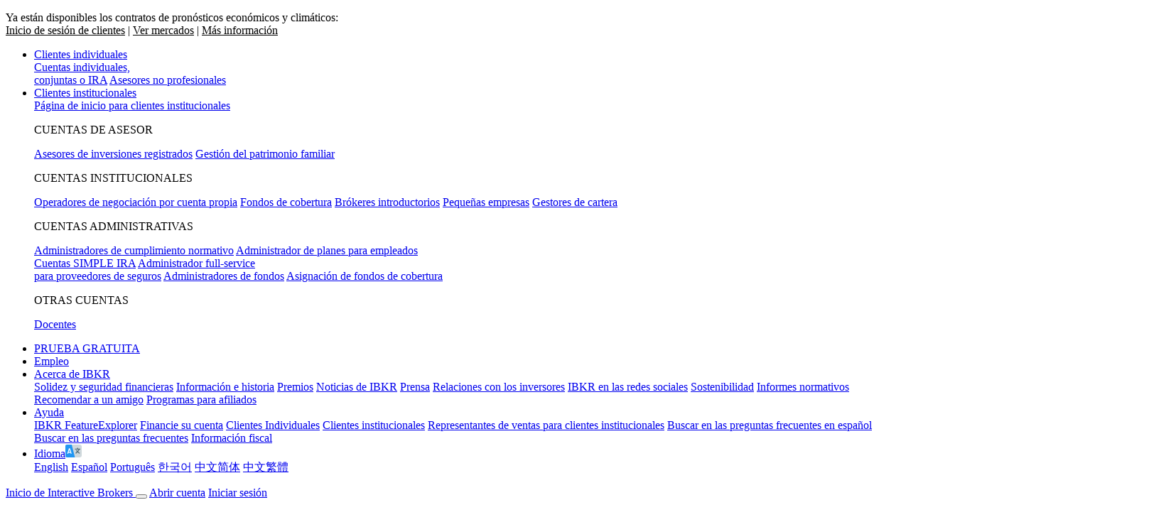

--- FILE ---
content_type: text/html; charset=UTF-8
request_url: https://gdcdyn.interactivebrokers.com/es/index.php?f=4586&cntry=swiss&tag=Switzerland&ln=
body_size: 15506
content:
<!DOCTYPE html>
<html dir="ltr" lang="es" data-theme="light">
<head>
<meta charset="utf-8">
<title>Search Shortable Securities | Interactive Brokers LLC</title>
<meta name="viewport" content="width=device-width, initial-scale=1, maximum-scale=5"> 
<meta name="description" content="Search for shortable stock listings across multiple brokers with real-time availability updates.">
<meta name="keywords" content="Search Shortable Securities">
<meta http-equiv="X-UA-Compatible" content="IE=edge"/>
<meta http-equiv="expires" content="-1">
<meta name="robots" content="noindex, follow">
<meta http-equiv="pragma" content="no-cache">
<meta property="og:site_name" content="Interactive Brokers LLC" />
<!--Pid:4586-->
<link rel="canonical" href="https://www.interactivebrokers.com/en/trading/SearchShortableStocks.php"/>
<meta name="apple-mobile-web-app-title" content="IBKR">
<link rel="icon" sizes="192x192" href="/images/web/favicons/home-screen-icon-192x192.png" />
<link rel="icon" sizes="128x128" href="/images/web/favicons/home-screen-icon-128x128.png" />
<link rel="apple-touch-icon" sizes="57x57" href="/images/web/favicons/apple-touch-icon-57x57.png" />
<link rel="apple-touch-icon" sizes="72x72" href="/images/web/favicons/apple-touch-icon-72x72.png" />
<link rel="apple-touch-icon" sizes="114x114" href="/images/web/favicons/apple-touch-icon-114x114.png" />
<link rel="apple-touch-icon" sizes="144x144" href="/images/web/favicons/apple-touch-icon-144x144.png" />
<!-- SCRIPTS HEAD ---------------------------------------------------------------------------------------------------- -->
<script type="text/javascript">
const FP_PAGE_ID = '4586';
</script>

<script type="text/javascript" src='/scripts/common/js/jquery-3.6.1/jquery.min.js'></script>
<script type="text/javascript">
function createScriptElement(data) {
 if (typeof data == "undefined") {
  return;
 }
 var element = document.createElement("SCRIPT");
 element.type = "text/javascript";
 if (typeof data.id != "undefined") {
  element.id = data.id;
 }
 if (typeof data.source != "undefined") {
  element.src = data.source;
 }
 if (typeof data.loadfunction == "function") {
  element.onload = data.loadfunction;
 }
 //console.log(data.function);
 document.head.appendChild(element);
}
function getCookieVal(cname) 
{
  var name = cname + "=";
  var decodedCookie = decodeURIComponent(document.cookie);
  var ca = decodedCookie.split(";");
  for(var i = 0; i <ca.length; i++) 
  {
      var c = ca[i];
      while (c.charAt(0) == " ") 
      {
            c = c.substring(1);
      }
      if (c.indexOf(name) == 0)
      {
            return c.substring(name.length, c.length);
        }
  }
  return "";
}
function checkWebCookie() 
{
if(!(getCookieVal('web') === '')){
    
}
  setTimeout(addCookies(), 100);
}
createScriptElement({ source : "/scripts/common/js/bootstrap-5.2.2/bootstrap.bundle.min.js", loadfunction: bsLoaded  });
createScriptElement({ source : "/scripts/common/js/lib.js?ver=9", loadfunction: storeCookie });
createScriptElement({ source :  "/scripts/common/js/forge.all.min.js" });
createScriptElement({ source : "/scripts/common/js/analytics/ibkrfingerprint.js?t=1769282203" }); 
createScriptElement({ source : "/scripts/common/js/analytics/ibkranalyticscomb.js?t=1769282203" });
window.onload = function (){ checkWebCookie();}
    window.onload = function (){ mapAnalytics(); }
  function bsLoaded() {
  createScriptElement({ source : "/scripts/common/js/appear/appear.min.js?ver=1" });
  createScriptElement({ source : "/scripts/common/js/easing/easing.min.js?ver=1" });
  createScriptElement({ source : "/scripts/common/js/parallax/parallax.min.js?ver=1" });
  createScriptElement({ source : "/scripts/common/js/uitotop/uitotop.min.js?ver=1", loadfunction: uiLoaded });
}
function uiLoaded() {
  createScriptElement({ source : "/scripts/common/js/twsUtils.js?ver=2" });
  createScriptElement({ source : "/scripts/common/js/design/design.js?ver=1" }); 
}
function storeCookie()
{
 if(typeof(Storage) !== 'undefined')
 {
   if(localStorage.getItem('web') !== null)
   {
     localStorage.removeItem('web');
   }
 }
}
</script>
<script type="text/javascript">
$(function() {
 $('div#langselector').find('a').each(function() {
  $(this).click(function() {
   var link = $(this).attr("href");
   if(link.match(/\/(en|fr|de|es|it|ru|cn|jp)\//))
   {
    var langs = link.split("/");
    if(langs[3] == 'en' || langs[3] == 'fr' || langs[3] == 'de' || langs[3] == 'es' || langs[3] == 'it' || langs[3] == 'ru' || langs[3] == 'cn' || langs[3] == 'jp')
    {
      var lang = langs[3];
      if(lang == 'cn')
      {
        lang = 'zh_CN';
      }
      if(lang == 'jp')
      {
        lang = 'ja';
      }
      if(hasCookie("IB_LANG"))
      {
        deleteCookie("IB_LANG");
      }
      setCookie("IB_LANG", lang, 7, '.interactivebrokers.com');
    } else if(langs[1] == 'en') {
      var lang = 'en';
      setCookie("IB_LANG", lang, 7, '.interactivebrokers.com');
    }
   }
  });
 });
 $('p#bandaid-close').click(function() {
  setCookie("IB_BANDAID", 1, 30, '.interactivebrokers.com');
 });
});
</script>
<script>
    window.dataLayer = window.dataLayer || [];
    function gtag(){dataLayer.push(arguments);}
    console.log('  ');
    dataLayer.push({'ib_mkt_src':''});
    if(localStorage.getItem('consentMode') ===  null){
                    const consentMode = {
                'ad_storage': 'denied',
                'ad_user_data': 'denied',
                'ad_personalization': 'denied',
                'analytics_storage': 'denied'
            };
                localStorage.setItem('consentMode', JSON.stringify(consentMode));
        gtag('consent', 'default', consentMode);
    }
    else {
        gtag('consent', 'default', JSON.parse(localStorage.getItem('consentMode')));
    }
</script>
<script>
function hideHeaderFooter() {
    // Get full URL including fragment
    const fullUrl = window.location.href;
    // Check if conf=am exists
    if (fullUrl.includes('conf=am')) {
        const elementsToHide = [
            document.querySelector('#ibkr-header'),
            document.querySelector('#footer'),
        ];
        elementsToHide.forEach(element => {
            if (element) element.style.display = 'none';
        });
    }
}
// Run when DOM is ready
document.addEventListener('DOMContentLoaded', hideHeaderFooter);
</script><!-- STYLES HEAD -->
<style type="text/css">
@import url('/css/bootstrap-5.2.2/bootstrap.min.css') layer(bootstrap);
</style>
<link rel="preload" as="style" href="/css/ibkr/website.min.css?v=eec76a1d1c7eb9fd3dce59d710c7d2a6">
<link rel="stylesheet" type="text/css" media="all" href="/css/ibkr/website.min.css?v=eec76a1d1c7eb9fd3dce59d710c7d2a6">
<link rel="preload" as="style" href="/css/ibkr/theme-ibkr.min.css?v=e2b666dfc80e76a408ff1935e7f73c10">
<link rel="stylesheet" type="text/css" media="all" href="/css/ibkr/theme-ibkr.min.css?v=e2b666dfc80e76a408ff1935e7f73c10">
<script>(window.BOOMR_mq=window.BOOMR_mq||[]).push(["addVar",{"rua.upush":"false","rua.cpush":"false","rua.upre":"false","rua.cpre":"false","rua.uprl":"false","rua.cprl":"false","rua.cprf":"false","rua.trans":"","rua.cook":"false","rua.ims":"false","rua.ufprl":"false","rua.cfprl":"false","rua.isuxp":"false","rua.texp":"norulematch","rua.ceh":"false","rua.ueh":"false","rua.ieh.st":"0"}]);</script>
                              <script>!function(a){var e="https://s.go-mpulse.net/boomerang/",t="addEventListener";if("False"=="True")a.BOOMR_config=a.BOOMR_config||{},a.BOOMR_config.PageParams=a.BOOMR_config.PageParams||{},a.BOOMR_config.PageParams.pci=!0,e="https://s2.go-mpulse.net/boomerang/";if(window.BOOMR_API_key="CGJ34-S5RKA-7ZQ8F-AJER9-TWWVG",function(){function n(e){a.BOOMR_onload=e&&e.timeStamp||(new Date).getTime()}if(!a.BOOMR||!a.BOOMR.version&&!a.BOOMR.snippetExecuted){a.BOOMR=a.BOOMR||{},a.BOOMR.snippetExecuted=!0;var i,_,o,r=document.createElement("iframe");if(a[t])a[t]("load",n,!1);else if(a.attachEvent)a.attachEvent("onload",n);r.src="javascript:void(0)",r.title="",r.role="presentation",(r.frameElement||r).style.cssText="width:0;height:0;border:0;display:none;",o=document.getElementsByTagName("script")[0],o.parentNode.insertBefore(r,o);try{_=r.contentWindow.document}catch(O){i=document.domain,r.src="javascript:var d=document.open();d.domain='"+i+"';void(0);",_=r.contentWindow.document}_.open()._l=function(){var a=this.createElement("script");if(i)this.domain=i;a.id="boomr-if-as",a.src=e+"CGJ34-S5RKA-7ZQ8F-AJER9-TWWVG",BOOMR_lstart=(new Date).getTime(),this.body.appendChild(a)},_.write("<bo"+'dy onload="document._l();">'),_.close()}}(),"".length>0)if(a&&"performance"in a&&a.performance&&"function"==typeof a.performance.setResourceTimingBufferSize)a.performance.setResourceTimingBufferSize();!function(){if(BOOMR=a.BOOMR||{},BOOMR.plugins=BOOMR.plugins||{},!BOOMR.plugins.AK){var e=""=="true"?1:0,t="",n="amizstaxzcoam2lvdknq-f-f042b05a3-clientnsv4-s.akamaihd.net",i="false"=="true"?2:1,_={"ak.v":"39","ak.cp":"1131481","ak.ai":parseInt("704890",10),"ak.ol":"0","ak.cr":9,"ak.ipv":4,"ak.proto":"h2","ak.rid":"a6dac258","ak.r":44387,"ak.a2":e,"ak.m":"a","ak.n":"essl","ak.bpcip":"3.17.153.0","ak.cport":35264,"ak.gh":"23.192.164.8","ak.quicv":"","ak.tlsv":"tls1.3","ak.0rtt":"","ak.0rtt.ed":"","ak.csrc":"-","ak.acc":"","ak.t":"1769282203","ak.ak":"hOBiQwZUYzCg5VSAfCLimQ==LBOE0t8twAm+5vO5lM16xADdHOp5tezmQrgwl1mdw9b8Vw6fOB2ODxor+D5xAlUsvDY3My8NiSJAmSSDo6XPi2VTrzx4DB9VzxSWDZspBJ/0t9XmZjBKxu+PGY1/PRbUOzQ1I5b9rRBfAySVjROBvReFD4DJc1ufwew7TA2/uxhS2GH+NQkcz6Pf/WMQdJ/B2SW4AjUHgvD9FnnPlLA5iSfSdw++yk12XBhIJrVXnTLF03Zps2h4vIk6QgN9oTIe2aThsMyPTCB2H9++g/KpL0px+BG+JWicastegl+Xvv+d1gx/n/VfRQ5RzQF5RoSfydDojnZs3ZMbIymB5NTibUPCROTTZnIlsnh1p4lUiW8KHQqJELUcZDCKukpC2++qesAGjTsBlgWdZfS3W2mfNnr5jKMzO7M0z8dgYnAZRGs=","ak.pv":"136","ak.dpoabenc":"","ak.tf":i};if(""!==t)_["ak.ruds"]=t;var o={i:!1,av:function(e){var t="http.initiator";if(e&&(!e[t]||"spa_hard"===e[t]))_["ak.feo"]=void 0!==a.aFeoApplied?1:0,BOOMR.addVar(_)},rv:function(){var a=["ak.bpcip","ak.cport","ak.cr","ak.csrc","ak.gh","ak.ipv","ak.m","ak.n","ak.ol","ak.proto","ak.quicv","ak.tlsv","ak.0rtt","ak.0rtt.ed","ak.r","ak.acc","ak.t","ak.tf"];BOOMR.removeVar(a)}};BOOMR.plugins.AK={akVars:_,akDNSPreFetchDomain:n,init:function(){if(!o.i){var a=BOOMR.subscribe;a("before_beacon",o.av,null,null),a("onbeacon",o.rv,null,null),o.i=!0}return this},is_complete:function(){return!0}}}}()}(window);</script></head>
<body>
<div id="printheader"></div>

<!-- HEADER START ---------------------------------------------------------------------------------------------------- -->
<div class="ibkr-header" id="ibkr-header">
        
    <style type="text/css">
        .bandaid .bandaid-text a{color:black;text-decoration: underline;}
        .bandaid .bandaid-text a:hover{color:var(--white);}
    </style>
    <div class="bandaid collapse show bg-warning mb-0" id="bandaid">
        <div class="container">
            <div class="row align-items-center">
                <div class="col-12">
                                    
                    <p class="bandaid-text fs-6 fw-600 text-center text-black pt-2">Ya est&#225;n disponibles los contratos de pron&#243;sticos econ&#243;micos y clim&#225;ticos: <span class="d-inline d-md-none"><br /></span><a href="/sso/Login?forwardTo=100&ip2loc=OFF" target="_self">Inicio de sesi&#243;n de clientes</a> | <a href="https://forecasttrader.interactivebrokers.com/eventtrader/#/markets" target="_self">Ver mercados</a> | <a href="https://forecasttrader.interactivebrokers.com/en/home.php" target="_self">M&#225;s informaci&#243;n</a></p>
                                
                </div>
            </div>
        </div>
    </div> 
     
        
    <!-- NAV TOP START (LG/XL ONLY) -->
    <nav class="navbar navbar-inverse navbar-expand-lg navbar-top d-none d-lg-block">
        <div class="container">
            <div class="navbar-collapse collapse" id="ibkr-nav-top"><!-- LEFT MENU -->
                <ul class="navbar-nav mr-auto align-items-center"><!-- FOR INDIVIDUALS -->
                    
                    <li class="nav-item dropdown"><a href="#" target="_self" class="nav-link dropdown-toggle" id="nav-for-individuals" data-bs-toggle="dropdown" aria-haspopup="true" aria-expanded="false">Clientes individuales</a>
                        <div class="dropdown-menu dropdown-ind-accounts" aria-labelledby="nav-for-individuals">
                            <div class="row">
                                <div class="col">
                                    <a href="/es/accounts/individual.php" target="_self" class="dropdown-item">Cuentas individuales,<br/> conjuntas o IRA</a> <a href="/es/accounts/non-professional-advisor.php" target="_self" class="dropdown-item">Asesores no profesionales</a>
                                </div>
                            </div>
                        </div>
                    </li><!-- FOR INSTITUTIONS -->
					<li class="nav-item dropdown"><a href="#" target="_self" class="nav-link dropdown-toggle" id="nav-for-institutions" data-bs-toggle="dropdown" aria-haspopup="true" aria-expanded="false">Clientes institucionales</a>
                        <div class="dropdown-menu dropdown-inst-accounts" aria-labelledby="nav-for-institutions">
                            <div class="row">
                                <div class="col">
                                    <a href="/es/accounts/institutions.php" target="_self" class="dropdown-item">P&#225;gina de inicio para clientes institucionales</a>
                                    <p class="pb-0">CUENTAS DE ASESOR</p>
                                    <a href="/es/accounts/advisor.php" target="_self" class="dropdown-item indent-1x">Asesores de inversiones registrados</a> <a href="/es/accounts/family-office.php" target="_self" class="dropdown-item indent-1x">Gesti&#243;n del patrimonio familiar</a>
                                    <p class="pb-0">CUENTAS INSTITUCIONALES</p>
                                    <a href="/es/accounts/proprietary-trading-group.php" target="_self" class="dropdown-item indent-1x">Operadores de negociaci&#243;n por cuenta propia</a> <a href="/es/accounts/hedge-fund.php" target="_self" class="dropdown-item indent-1x">Fondos de cobertura</a> <a href="/es/accounts/broker.php" target="_self" class="dropdown-item indent-1x">Br&#243;keres introductorios</a> <a href="/es/accounts/small-business.php" target="_self" class="dropdown-item indent-1x">Peque&#241;as empresas</a> <a href="/es/accounts/money-manager.php" target="_self" class="dropdown-item indent-1x">Gestores de cartera</a>
                                    <p class="pb-0">CUENTAS ADMINISTRATIVAS</p>
                                    <a href="/es/accounts/compliance-officer.php" target="_self" class="dropdown-item indent-1x">Administradores de cumplimiento normativo</a> <a href="/es/accounts/simple-ira.php" target="_self" class="dropdown-item indent-1x">Administrador de planes para empleados <br>Cuentas SIMPLE IRA</a> <a href="/es/accounts/fsa-insurance-providers.php" target="_self" class="dropdown-item indent-1x">Administrador full-service <br>para proveedores de seguros</a> <a href="/es/accounts/administrator.php" target="_self" class="dropdown-item indent-1x">Administradores de fondos</a> <a href="/es/accounts/hedge-fund-allocator.php" target="_self" class="dropdown-item indent-1x">Asignaci&#243;n de fondos de cobertura</a>
                                    <p class="pb-0">OTRAS CUENTAS</p>
                                    <a href="/campus/student-trading-lab/" target="_blank" class="dropdown-item indent-1x">Docentes</a>
                                </div>
                            </div>
                        </div>
                    </li>
                </ul><!-- RIGHT MENU -->
                
                <ul class="navbar-nav ml-auto align-items-center"><!-- FREE TRIAL -->
                    <li class="nav-item"><a href="/es/trading/free-trial.php" target="_self" class="nav-link">PRUEBA GRATUITA</a></li><!-- CAREERS -->
                    
                    <li class="nav-item"><a href="/es/general/about/careers-splash.php" target="_self" class="nav-link">Empleo</a></li><!-- ABOUT US -->
                    <li class="nav-item dropdown"><a href="#" class="nav-link dropdown-toggle" id="nav-about-us" data-bs-toggle="dropdown" aria-haspopup="true" aria-expanded="false">Acerca de IBKR</a>
                        <div class="dropdown-menu dropdown-about-us" aria-labelledby="nav-about-us">
                            <div class="row">
                                <div class="col">
                                    <a href="/es/general/financial-strength.php" target="_self" class="dropdown-item" >Solidez y seguridad financieras</a> <a href="/es/general/about/info-and-history.php" target="_self" class="dropdown-item">Informaci&#243;n e historia</a> <a href="/es/general/awards.php" target="_self" class="dropdown-item">Premios</a> <a href="/es/about/news-at-ibkr.php" target="_self" class="dropdown-item">Noticias de IBKR</a> <a href="/es/general/about/press-and-media.php" target="_self" class="dropdown-item">Prensa</a> <a href="https://investors.interactivebrokers.com/ir/main.php" target="_blank" class="dropdown-item" rel="noreferrer noopener">Relaciones con los inversores</a> <a href="/es/general/ibkr-on-social-media.php" target="_self" class="dropdown-item" rel="noreferrer noopener">IBKR en las redes sociales</a> <a href="/es/general/about/sustainability.php" target="_self" class="dropdown-item">Sostenibilidad</a> <a href="/es/accounts/legalDocuments/brokerPerformanceReports.php" target="_self" class="dropdown-item">Informes normativos</a> <a href="/es/accounts/referrer.php" target="_self" class="dropdown-item">Recomendar a un amigo</a> <a href="/es/general/about/affiliate-programs.php" target="_self" class="dropdown-item">Programas para afiliados</a>
                                </div>
                            </div>
                        </div>
                    </li><!-- SUPPORT -->
                    
                    <li class="nav-item dropdown"><a href="#" class="nav-link dropdown-toggle" id="nav-support" data-bs-toggle="dropdown" aria-haspopup="true" aria-expanded="false">Ayuda</a>
                        <div class="dropdown-menu dropdown-contact-us" aria-labelledby="nav-support">
                            <div class="row">
                                <div class="col">
                                    <a href="/es/feature-explorer/index.php" target="_blank" class="dropdown-item">IBKR FeatureExplorer</a> <a href="/es/support/fund-my-account.php" target="_self" class="dropdown-item">Financie su cuenta</a> <a href="/es/support/individuals.php" target="_self" class="dropdown-item">Clientes Individuales</a> <a href="/es/support/institutions.php" target="_self" class="dropdown-item">Clientes institucionales</a> <a href="/es/support/institutional-sales-contacts.php" target="_self" class="dropdown-item">Representantes de ventas para clientes institucionales</a>  <a href="https://www.ibkrguides.com/es/home.htm" target="_blank" rel="noreferrer nofollow"  class="dropdown-item">Buscar en las preguntas frecuentes en espa&#241;ol</a>   <a href="/es/general/contact/ibot-container.php" target="_self" class="dropdown-item">Buscar en las preguntas frecuentes</a> <a href="/es/support/reports-and-dates.php" target="_self" class="dropdown-item">Informaci&#243;n fiscal</a>
                                </div>
                            </div>
                        </div>
                    </li><!-- LANGUAGE SELECTOR -->
                    <li class="nav-item dropdown"><a href="#" class="nav-link nav-language dropdown-toggle" id="nav-language" data-bs-toggle="dropdown" aria-haspopup="true" aria-expanded="false"><span>Idioma</span><img src="/images/web/icons/icon-language.svg" alt="Idioma" width="23" height="18" border="0" /></a>
                        <div class="dropdown-menu dropdown-language" aria-labelledby="nav-language">
                            <div class="row">
                                <div class="col" id="langselector">
                                    <a href="/" target="_self" class="dropdown-item">English</a>
                                    <a href="/es/home.php" target="_self" class="dropdown-item">Espa&#241;ol</a>
                                    <a href="/pt/home.php" target="_self" class="dropdown-item">Portugu&#234;s</a>
                                    <a href="/ko/home.php" target="_self" class="dropdown-item">&#54620;&#44397;&#50612;</a>
                                    <a href="/cn/home.php?lang=sc" target="_self" class="dropdown-item">&#20013;&#25991;&#31616;&#20307;</a>
                                    <a href="/cn/home.php?lang=tc" target="_self" class="dropdown-item">&#20013;&#25991;&#32321;&#39636;</a>
                                </div>
                            </div>
                        </div>
                    </li>
                </ul>
            </div>
        </div><!-- NAV TOP END --><!-- NAV BOTTOM START -->
    </nav>
    
    <nav class="navbar navbar-inverse navbar-expand-lg navbar-bottom">
        <div class="container"><!-- IBKR LOGO -->
            
             <a href="/es/home.php" target="_self" title="Inicio de Interactive Brokers" alt="Logo de Interactive Brokers" class="navbar-brand brand-logo" aria-label="Interactive Brokers Home"><span>Inicio de Interactive Brokers </span></a>
            <!-- TOGGLE (XS/SM/MD ONLY) --><!-- OPEN ACCOUNT BUTTON (XS/SM/MD ONLY) -->
            <button class="navbar-toggler" type="button" aria-label="Toggle Navigation"><span class="navbar-toggler-icon"><i class="fas fa-bars" aria-hidden="true"></i></span></button>
            <a href="https://ndcdyn.interactivebrokers.com/Universal/Application" target="_self" class="d-block d-lg-none btn btn-open-account">Abrir cuenta</a>
            <!-- LOG IN (SM/MD ONLY) -->
             <a href="https://ndcdyn.interactivebrokers.com/sso/Login?RL=1" target="_self" class="d-none d-sm-block d-lg-none btn btn-log-in">Iniciar sesi&#243;n</a>             <!-- IBKR NAV BOTTOM START   -->
            <div class="navbar-collapse collapse" id="ibkr-nav-bottom">
                <ul class="navbar-nav ml-auto align-items-center"><!-- WHY IBKR -->
                    
                    <li class="nav-item"><a href="/es/whyib/overview.php" target="_self" class="nav-link">Por qu&#233; IBKR</a></li><!-- PRICING -->
                    <li class="nav-item dropdown"><a href="#" class="nav-link dropdown-toggle" id="nav-pricing" data-bs-toggle="dropdown" aria-haspopup="true" aria-expanded="false">Tarificaci&#243;n</a>
                        <div class="dropdown-menu dropdown-pricing" aria-labelledby="nav-pricing">
                            <div class="row">
                                <div class="col">
                                    <a href="/es/pricing/commissions-home.php" target="_self" class="dropdown-item">Comisiones</a> <a href="/es/trading/margin-rates.php" target="_self" class="dropdown-item">Tipos de margen</a> <a href="/es/accounts/fees/pricing-interest-rates.php" target="_self" class="dropdown-item">Tipos de inter&#233;s</a> <a href="/es/pricing/short-sale-cost.php" target="_self" class="dropdown-item">Coste de venta en corto</a> <a href="/es/pricing/research-news-services.php" target="_self" class="dropdown-item">Noticias e investigaciones</a> <a href="/es/pricing/market-data-pricing.php" target="_self" class="dropdown-item">Cuotas de suscripci&#243;n a los datos de mercado</a> <a href="/es/pricing/stock-yield-enhancement-program.php" target="_self" class="dropdown-item">Programa de optimizaci&#243;n del rendimiento de acciones</a> <a href="/es/pricing/other-fees-overview.php" target="_self" class="dropdown-item">Tarifas</a>
                                </div>
                            </div>
                        </div>
                    </li><!-- TRADING -->
                    
                    <li class="nav-item dropdown"><a href="#" class="nav-link dropdown-toggle" id="nav-technology" data-bs-toggle="dropdown" aria-haspopup="true" aria-expanded="false">Negociaci&#243;n</a>
                        <div class="dropdown-menu dropdown-technology" aria-labelledby="nav-technology">
                            <div class="row">
                                <div class="col">
                                    <a href="/es/trading/trading-platforms.php" target="_self" class="dropdown-item">Plataformas</a> <a href="/es/trading/ib-api.php" target="_self" class="dropdown-item">API</a> <a href="/es/trading/margin.php" target="_self" class="dropdown-item">Margen</a> <a href="/es/trading/products-exchanges.php" target="_self" class="dropdown-item">B&#250;squeda de s&#237;mbolos y mercados</a> <a href="/es/trading/products-stocks.php" target="_self" class="dropdown-item">Resumen de los productos</a> <a href="/es/trading/ordertypes.php" target="_self" class="dropdown-item">Tipos de &#243;rdenes</a> <a href="/es/whyib/reporting.php" target="_self" class="dropdown-item">Informes</a> <a href="/es/trading/securities-financing.php" target="_self" class="dropdown-item">Financiaci&#243;n de valores</a> <a href="/es/trading/features-in-focus.php" target="_self" class="dropdown-item">Funciones destacadas</a> <a href="/es/general/education/probability_lab.php" target="_self" class="dropdown-item">Probability Lab</a> <a href="/es/trading/pdfhighlights/PDF-OptionsDesk.php" target="_self" class="dropdown-item">Departamento Global de Negociaci&#243;n Externalizada</a> <a href="/es/trading/sustainable-investing.php" target="_self" class="dropdown-item">Inversiones sostenibles</a> <a href="https://forecasttrader.interactivebrokers.com/eventtrader/#/markets" target="_self" class="dropdown-item">IBKR ForecastTrader</a>
                                </div>
                            </div>
                        </div>
                    </li><!-- SERVICES -->
                    <li class="nav-item dropdown"><a href="#" class="nav-link dropdown-toggle" id="nav-products" data-bs-toggle="dropdown" aria-haspopup="true" aria-expanded="false">Servicios</a>
                        <div class="dropdown-menu dropdown-products" aria-labelledby="nav-products">
                            <div class="row">
                                <div class="col">
                                    <a href="/es/trading/globalanalyst.php" target="_self" class="dropdown-item">IBKR GlobalAnalyst</a> <a href="/es/portfolioanalyst/overview.php" target="_self" class="dropdown-item" rel="noreferrer noopener">PortfolioAnalyst</a> <a href="/es/trading/products-bonds.php" target="_self" class="dropdown-item">Bonds Marketplace</a> <a href="/es/trading/products-mutual-funds.php" target="_self" class="dropdown-item">Mutual Funds Marketplace</a> <a href="/es/trading/commission-free-etfs-mkt.php" target="_self" class="dropdown-item">ETF sin comisiones por transacci&#243;n</a> <a href="https://ndcdyn.interactivebrokers.com/aces/Marketplace/InvestorsMarketplace" target="_blank" class="dropdown-item" rel="noreferrer noopener">Investors' Marketplace</a> <a href="/es/trading/short-securities-availability.php" target="_self" class="dropdown-item">Disponibilidad de acciones en corto</a> <a href="/es/accounts/integrated-cash-management.php" target="_self" class="dropdown-item">Gesti&#243;n de capital</a> <a href="/es/trading/third-party-integration.php" target="_self" class="dropdown-item">Integraci&#243;n con terceros</a> <a href="https://www.interactiveadvisors.com" target="_blank" class="dropdown-item" rel="noreferrer noopener">Interactive Advisors</a>
                                </div>
                            </div>
                        </div>
                    </li><!-- EDUCATION -->
                    
                    <li class="nav-item dropdown"><a href="#" class="nav-link dropdown-toggle" id="nav-education" data-bs-toggle="dropdown" aria-haspopup="true" aria-expanded="false">Formaci&#243;n</a>
                        <div class="dropdown-menu dropdown-education" aria-labelledby="nav-education">
                            <div class="row">
                                <div class="col">
                                    <a href="/campus/" target="_blank" class="dropdown-item">IBKR Campus</a> <a href="/campus/academy" target="_blank" class="dropdown-item" rel="noreferrer noopener">Traders' Academy</a> <a href="/campus/news" target="_blank" class="dropdown-item" rel="noreferrer noopener">Traders' Insight</a> <a href="/campus/category/podcasts/" target="_blank" class="dropdown-item" rel="noreferrer noopener">P&#243;dcast de IBKR</a> <a href="/campus/quant" target="_blank" class="dropdown-item" rel="noreferrer noopener">IBKR Quant Blog</a> <a href="/campus/webinars" target="_blank" class="dropdown-item" rel="noreferrer noopener">Seminarios web</a> <a href="/campus/student-trading-lab/" target="_blank" class="dropdown-item">Student Trading Lab</a> <a href="/campus/glossary" target="_blank" class="dropdown-item" rel="noreferrer noopener">Glosario burs&#225;til</a> <a href="/es/general/calendar/calendar.php" target="_self" class="dropdown-item">Calendarios burs&#225;tiles</a>
                                </div>
                            </div>
                        </div>
                    </li><!-- SEARCH -->
                    <li class="nav-item dropdown d-none d-lg-block" id="search-expand"><a href="#" class="nav-link nav-search dropdown-toggle" id="nav-search" data-bs-toggle="dropdown" aria-haspopup="true" aria-expanded="false" aria-label="Search"><span>Buscar</span><i class="fas fa-search" aria-hidden="true"></i></a>
                        <div class="dropdown-menu dropdown-search" aria-labelledby="nav-search">
                            <div class="row">
                                <div class="col">
                                    <div class="search_box">
                                        <script type="text/javascript">
                                         searchbox_input_changed=false;
                                          $('#search-expand').on('shown.bs.dropdown', function(e) {
                                            $('#searchField').focus();
                                          });
                                        </script>
                                        <form action="/es/search/index.php" method="get" class="search_form" id="search_form_id" accept-charset="UTF-8">
                                            <input type="text" aria-label="Search Box" placeholder="Search Site or Contracts" name="query" maxlength="64" autocomplete="off" id="searchField" class="form-control s swap_value searchinput" aria-label="Search Interactive Brokers">
                                            <button type="submit" value="" id="searchsubmit" class="searchsubmit" aria-label="Submit Search"><i class="fas fa-search" aria-hidden="true"></i></button>
                                        </form>
                                        
                                                                            </div>
                                </div>
                            </div>
                        </div>
                    </li><!-- LOG IN -->
                    
                    <li class="nav-item dropdown d-none d-lg-block"><a href="#" target="_self" class="nav-link nav-login dropdown-toggle" id="nav-log-in" data-bs-toggle="dropdown" aria-haspopup="true" aria-expanded="false">Iniciar sesi&#243;n</a>
                        <div class="dropdown-menu dropdown-login" aria-labelledby="nav-log-in">
                            <div class="row">
                                <div class="col">
                                      <a href="https://ndcdyn.interactivebrokers.com/sso/Login?RL=1" target="_self" class="dropdown-item dropdown-portal">Inicio de sesi&#243;n en el Portal</a>   <a href="/es/trading/ibkr-desktop.php" target="_self" class="dropdown-item">Descargar IBKR Desktop</a> <a href="/es/trading/tws.php#tws-software" target="_self" class="dropdown-item">Descargar Trader Workstation</a> <a href="/es/trading/ibkr-mobile.php#download" target="_self" class="dropdown-item">Descargar IBKR Mobile</a> <a href="/es/trading/ibgateway-latest.php" target="_self" class="dropdown-item">Descargar IB Gateway</a> <a href="/es/trading/trading-platforms.php" target="_self" class="dropdown-item">Comparar todas las plataformas de IBKR</a> <a href="https://forecasttrader.interactivebrokers.com/eventtrader/#/markets" target="_self" class="dropdown-item">IBKR ForecastTrader</a>
                                </div>
                            </div>
                        </div>
                    </li><!-- OPEN ACCOUNT -->
                    <li class="nav-item dropdown d-none d-lg-block"><a href="#" target="_self" class="nav-link nav-open-account dropdown-toggle" id="nav-open-account" data-bs-toggle="dropdown" aria-haspopup="true" aria-expanded="false">Abrir cuenta</a>
                        <div class="dropdown-menu dropdown-open-account" aria-labelledby="nav-open-account">
                            <div class="row">
                                <div class="col">
                                    <a href="https://ndcdyn.interactivebrokers.com/Universal/Application" target="_self" class="dropdown-item dropdown-portal">Empezar una solicitud</a> <a href="https://ndcdyn.interactivebrokers.com/sso/Login?c=t" target="_self" class="dropdown-item">Terminar una solicitud en curso</a> <a href="/es/general/what-you-need-inv.php" target="_self" class="dropdown-item">Requisitos</a> <a href="/es/accounts/account-guide.php" target="_self" class="dropdown-item">Gu&#237;a para seleccionar la cuenta m&#225;s adecuada</a>
                                </div>
                            </div>
                        </div>
                    </li>
                </ul>
            </div>
        </div><!-- NAV BOTTOM END -->
    </nav>
    
</div><!-- HEADER END ---------------------------------------------------------------------------------------------------- --><!-- MOBILE NAV START (XS/SM/MD ONLY) ---------------------------------------------------------------------------------------------------- -->

<div class="menu-mobile d-lg-none"><!-- CLOSE BUTTON -->
    <div class="close-button"><button type="button" class="btn-close" aria-label="Close Menu"><i class="fas fa-times"></i></button></div><!-- LOGO -->
    
    <div class="logo-container"><a href="/es/home.php" target="_self" class="brand-logo" aria-label="Interactive Brokers Home"><span>Inicio de Interactive Brokers</span></a></div><!-- SEARCH -->
    <div class="search-container">
        <div class="search-box">
            <form action="/es/search/index.php" method="get" class="search_form" id="search_form_id" accept-charset="UTF-8">
                <input type="text" class="form-control" placeholder="Search Site or Contracts" name="query" maxlength="64" autocomplete="off" id="searchFieldMobile" aria-label="Search Interactive Brokers">
                <button type="submit" class="btn-search-submit" value="" id="searchsubmitMobile" aria-label="Submit Search"><i class="fas fa-search" aria-hidden="true"></i></button>
            </form>
        </div>
    </div>
    <ul><!-- LOG IN -->
    
                    
        <li><a href="https://ndcdyn.interactivebrokers.com/sso/Login?RL=1" target="_self" class="menu-log-in">Inicio de sesi&#243;n</a></li>
                
    <!-- OPEN ACCOUNT -->
    <li class="has-submenu"><a href="#" target="_self" class="menu-open-account" data-submenu="submenu-open-account">Abrir cuenta</a>
        <div class="submenu" id="submenu-open-account">
            <p class="nav-link-back"><button type="button" data-submenu-close="submenu-open-account">Atr&#225;s</button></p>
            <p class="submenu-title">ABRIR UNA CUENTA</p>
            <ul>
            <li><a href="https://ndcdyn.interactivebrokers.com/Universal/Application" target="_self" class="menu-start-application">Empezar la solicitud</a></li>
            <li><a href="https://ndcdyn.interactivebrokers.com/sso/Login?c=t" target="_self">Terminar una solicitud en curso</a></li>
            <li><a href="/es/general/what-you-need-inv.php" target="_self">Requisitos</a></li>
            <li><a href="/es/accounts/account-guide.php" target="_self">Gu&#237;a para seleccionar la cuenta m&#225;s apropiada</a></li>
            </ul>
        </div>
    </li><!-- DOWNLOAD IBKR MOBILE -->
    
        <li><a href="https://forecasttrader.interactivebrokers.com/eventtrader/#/markets" target="_self" class="menu-log-in">IBKR ForecastTrader</a></li><!-- FREE TRIAL -->
    
    <li><a href="/es/trading/free-trial.php" target="_self">Prueba gratuita</a></li><!-- WHY IBKR -->
    <li><a href="/es/whyib/overview.php" target="_self">Por qu&#233; IBKR</a></li><!-- ACCOUNT TYPES -->
    
    <li class="has-submenu"><a href="#" target="_self" data-submenu="submenu-account-types">Tipos de cuentas</a>
        <div class="submenu" id="submenu-account-types">
            <p class="nav-link-back"><button type="button" data-submenu-close="submenu-account-types">Atr&#225;s</button></p>
            <p class="submenu-title">CLIENTES INDIVIDUALES</p>
            <ul>
            <li><a href="/es/accounts/individual.php" target="_self" >Cuentas individuales, conjuntas o IRA</a></li>
            <li><a href="/es/accounts/non-professional-advisor.php" target="_self">Asesores no profesionales</a></li>
            </ul>
            <p class="submenu-title">CLIENTES INSTITUCIONALES</p>
            <ul>
            <li><a href="/es/accounts/institutions.php" target="_self" >P&#225;gina de inicio para clientes institucionales</a></li>
            <li><p class="submenu-title text-primary fs-8 lh-8 fw-400">CUENTAS DE ASESOR</p></li>
            <li><a href="/es/accounts/advisor.php" target="_self" >Asesores de inversiones registrados (RIA)</a></li>
            <li><a href="/es/accounts/family-office.php" target="_self" >Gesti&#243;n del patrimonio familiar</a></li>
            <li><p class="submenu-title text-primary fs-8 lh-8 fw-400">CUENTAS INSTITUCIONALES</p></li>
            <li><a href="/es/accounts/proprietary-trading-group.php" target="_self" >Grupos de negociaci&#243;n por cuenta propia</a></li>
            <li><a href="/es/accounts/hedge-fund.php" target="_self" >Fondos de cobertura</a></li>
            <li><a href="/es/accounts/broker.php" target="_self" >Br&#243;keres introductorios</a></li>
            <li><a href="/es/accounts/small-business.php" target="_self" >Peque&#241;as empresas</a></li>
            <li><a href="/es/accounts/money-manager.php" target="_self" >Gestores de cartera</a></li>
            <li><p class="submenu-title text-primary fs-8 lh-8 fw-400">CUENTAS ADMINISTRATIVAS</p></li>
            <li><a href="/es/accounts/compliance-officer.php" target="_self" >Cumplimiento normativo</a></li>
            <li><a href="/es/accounts/simple-ira.php" target="_self">Administrador de planes para empleados <br>Cuentas SIMPLE IRA</a></li>
            <li><a href="/es/accounts/fsa-insurance-providers.php" target="_self" >Administrador full-service <br> para proveedores de seguros</a></li>
            <li><a href="/es/accounts/administrator.php" target="_self" >Administradores de fondos</a></li>
            <li><a href="/es/accounts/hedge-fund-allocator.php" target="_self" >Asignaci&#243;n de fondos de cobertura</a></li>
            <li><p class="submenu-title text-primary fs-8 lh-8 fw-400">OTRAS CUENTAS</p></li>
            <li><a href="/campus/student-trading-lab/" target="_blank" >Docentes</a></li>
            </ul>
        </div>
    </li><!-- PRICING -->
    <li class="has-submenu"><a href="#" data-submenu="submenu-pricing">Tarificaci&#243;n</a>
        <div class="submenu" id="submenu-pricing">
            <p class="nav-link-back"><button type="button" data-submenu-close="submenu-pricing">Atr&#225;s</button></p>
            <p class="submenu-title">TARIFICACI&#211;N</p>
            <ul>
            <li><a href="/es/pricing/commissions-home.php" target="_self">Comisiones</a></li>
            <li><a href="/es/trading/margin-rates.php" target="_self">Tipos de margen</a></li>
            <li><a href="/es/accounts/fees/pricing-interest-rates.php" target="_self">Tipos de inter&#233;s</a></li>
            <li><a href="/es/pricing/short-sale-cost.php" target="_self">Coste de venta en corto</a></li>
            <li><a href="/es/pricing/research-news-services.php" target="_self">Noticias e investigaciones</a></li>
            <li><a href="/es/pricing/market-data-pricing.php" target="_self">Cuotas de suscripci&#243;n a los datos de mercado</a></li>
            <li><a href="/es/pricing/stock-yield-enhancement-program.php" target="_self">Optimizaci&#243;n del rendimiento de acciones</a></li>
            <li><a href="/es/pricing/other-fees-overview.php" target="_self">Otras comisiones</a></li>
            </ul>
        </div>
    </li><!-- TRADING -->
    
    <li class="has-submenu"><a href="#" data-submenu="submenu-trading">Negociaci&#243;n</a>
        <div class="submenu" id="submenu-trading">
            <p class="nav-link-back"><button type="button" data-submenu-close="submenu-trading">Atr&#225;s</button></p>
            <p class="submenu-title">NEGOCIACI&#211;N</p>
            <ul>
            <li><a href="/es/trading/trading-platforms.php" target="_self">Plataformas</a></li>
            <li><a href="/es/trading/ib-api.php" target="_self">API</a></li>
            <li><a href="/es/trading/margin.php" target="_self">Margen</a></li>
            <li><a href="/es/trading/products-exchanges.php" target="_self">B&#250;squeda de s&#237;mbolos y mercados</a></li>
            <li><a href="/es/trading/products-stocks.php" target="_self">Resumen de los productos</a></li>
            <li><a href="/es/trading/ordertypes.php" target="_self">Tipos de &#243;rdenes</a></li>
            <li><a href="/es/whyib/reporting.php" target="_self">Creaci&#243;n de informes</a></li>
            <li><a href="/es/trading/securities-financing.php" target="_self">Financiaci&#243;n de valores</a></li>
            <li><a href="/es/trading/features-in-focus.php" target="_self">Funciones destacadas</a></li>
            <li><a href="/es/general/education/probability_lab.php" target="_self">Probability Lab</a></li>
            <li><a href="/es/trading/pdfhighlights/PDF-OptionsDesk.php" target="_self">Departamento Global de Negociaci&#243;n Externalizada</a></li>
            <li><a href="/es/trading/sustainable-investing.php" target="_self">Inversiones sostenibles</a></li>
            <li><a href="https://forecasttrader.interactivebrokers.com/eventtrader/#/markets" target="_self">IBKR ForecastTrader</a></li>
            </ul>
        </div>
    </li><!-- SERVICES -->
    <li class="has-submenu"><a href="#" data-submenu="submenu-services">Servicios</a>
        <div class="submenu" id="submenu-services">
            <p class="nav-link-back"><button type="button" data-submenu-close="submenu-services">Atr&#225;s</button></p>
            <p class="submenu-title">SERVICIOS</p>
            <ul>
            <li><a href="/es/trading/globalanalyst.php" target="_self">IBKR GlobalAnalyst</a></li>
            <li><a href="/es/portfolioanalyst/overview.php" target="_self">PortfolioAnalyst</a></li>
            <li><a href="/es/trading/products-bonds.php" target="_self">Bonds Marketplace</a></li>
            <li><a href="/es/trading/products-mutual-funds.php" target="_self">Mutual Funds Marketplace</a></li>
            <li><a href="/es/trading/commission-free-etfs-mkt.php" target="_self">ETF sin comisiones por transacci&#243;n</a></li>
            <li><a href="https://ndcdyn.interactivebrokers.com/aces/Marketplace/InvestorsMarketplace" target="_blank">Investors' Marketplace</a></li>
            <li><a href="/es/trading/short-securities-availability.php" target="_self">Disponibilidad de acciones en corto</a></li>
            <li><a href="/es/accounts/integrated-cash-management.php" target="_self">Gesti&#243;n de capital</a></li>
            <li><a href="/es/trading/third-party-integration.php" target="_self">Integraci&#243;n con terceros</a></li>
            <li><a href="https://www.interactiveadvisors.com" target="_blank">Interactive Advisors</a></li>
            </ul>
        </div>
    </li><!-- EDUCATION -->
    
    <li class="has-submenu"><a href="#" data-submenu="submenu-education">Formaci&#243;n</a>
        <div class="submenu" id="submenu-education">
            <p class="nav-link-back"><button type="button" data-submenu-close="submenu-education">Atr&#225;s</button></p>
            <p class="submenu-title">FORMACI&#211;N</p>
            <ul>
            <li><a href="/campus/" target="_blank">IBKR Campus</a></li>
            <li><a href="/campus/academy" target="_blank">Traders&#8217; Academy</a></li>
            <li><a href="/campus/news" target="_blank">Traders' Insight</a></li>
            <li><a href="/campus/category/podcasts/" target="_blank">P&#243;dcast de IBKR</a></li>
            <li><a href="/campus/quant" target="_blank">IBKR Quant Blog</a></li>
            <li><a href="/campus/webinars" target="_blank">Seminarios web</a></li>
            <li><a href="/campus/student-trading-lab/" target="_blank" >Student Trading Lab</a></li>
            <li><a href="/campus/glossary" target="_blank">Glosario burs&#225;til</a></li>
            <li><a href="/es/general/calendar/calendar.php" target="_self">Calendario burs&#225;til</a></li>
            </ul>
        </div>
    </li><!-- ABOUT US -->
    <li class="has-submenu"><a href="#" data-submenu="submenu-about-us">Acerca de IBKR</a>
        <div class="submenu" id="submenu-about-us">
            <p class="nav-link-back"><button type="button" data-submenu-close="submenu-about-us">Atr&#225;s</button></p>
            <p class="submenu-title">ACERCA DE IBKR</p>
            <ul>
            <li><a href="/es/general/financial-strength.php" target="_self">Solidez y seguridad financieras</a></li>
            <li><a href="/es/general/about/info-and-history.php" target="_self">Informaci&#243;n e historia</a></li>
            <li><a href="/es/general/about/careers-splash.php" target="_self">Empleo</a></li>
            <li><a href="/es/general/awards.php" target="_self">Premios</a></li>
            <li><a href="/es/about/news-at-ibkr.php" target="_self">Novedades en IBKR</a></li>
            <li><a href="/es/general/about/press-and-media.php" target="_self">Prensa</a></li>
            <li><a href="https://investors.interactivebrokers.com/ir/main.php" target="_blank">Relaciones con los inversores</a></li>
            <li><a href="/es/general/ibkr-on-social-media.php" target="_self">IBKR en redes sociales</a></li>
            <li><a href="/es/general/about/sustainability.php" target="_self">Sostenibilidad</a></li>
            <li><a href="/es/accounts/legalDocuments/brokerPerformanceReports.php" target="_self">Informes normativos</a></li>
            <li><a href="/es/accounts/referrer.php" target="_self">Recomendar a un amigo</a></li>
            <li><a href="/es/general/about/affiliate-programs.php" target="_self">Programas para afiliados</a></li>
            </ul>
        </div>
    </li><!-- SUPPORT -->
    
    <li class="has-submenu"><a href="#" data-submenu="submenu-support">Ayuda</a>
        <div class="submenu" id="submenu-support">
            <p class="nav-link-back"><button type="button" data-submenu-close="submenu-support">Atr&#225;s</button></p>
            <p class="submenu-title">AYUDA</p>
            <ul>
            <li><a href="/es/feature-explorer/index.php" target="_blank" >IBKR FeatureExplorer</a></li>
            <li><a href="/es/support/fund-my-account.php" target="_self">Financie su cuenta</a></li>
            <li><a href="/es/support/individuals.php" target="_self">Clientes individuales</a></li>
            <li><a href="/es/support/institutions.php" target="_self">Clientes institucionales</a></li>
            <li><a href="/es/support/institutional-sales-contacts.php" target="_self">Representantes de ventas para clientes institucionales</a></li>
                        
            <li><a href="https://www.ibkrguides.com/es/home.htm" target="_blank" rel="noreferrer nofollow" >Buscar en las preguntas frecuentes en espa&#241;ol</a></li>
                                    
            <li><a href="/es/general/contact/ibot-container.php" target="_self">Buscar en las preguntas frecuentes</a></li>
            <li><a href="/es/support/reports-and-dates.php" target="_self">Informaci&#243;n fiscal</a></li>                 
            </ul>
        </div>
    </li><!-- LANGUAGE -->
    <li class="has-submenu"><a href="#" data-submenu="submenu-language">Idioma</a>
        <div class="submenu" id="submenu-language">
            <p class="nav-link-back"><button type="button" data-submenu-close="submenu-language">Atr&#225;s</button></p>
            <p class="submenu-title">IDIOMA</p>
            <ul>
            <li><a href="/" target="_self">Ingl&#233;s</a></li>
            <li><a href="/es/home.php" target="_self">Espa&#241;ol</a></li>
            <li><a href="/pt/home.php" target="_self">Portugu&#234;s</a></li>
            <li><a href="/ko/home.php" target="_self">&#54620;&#44397;&#50612;</a></li>
            <li><a href="/cn/home.php?lang=sc" target="_self">&#20013;&#25991;&#31616;&#20307;</a></li>
            <li><a href="/cn/home.php?lang=tc" target="_self">&#20013;&#25991;&#32321;&#39636;</a></li>
            </ul>
        </div>
    </li>
    </ul>
</div><!-- MOBILE NAV OVERLAY -->

<div class="website-overlay d-lg-none"></div><!-- MOBILE NAV END (XS/SM/MD ONLY) -->

<script>
function onSubmitSearch(event){
  event.preventDefault();
  
}
</script><div id="contents">
	<section id="page-title">
        <div class="container">
            <div class="row">
                                <div class="col-xs-12 col-sm-12 col-md-12 col-lg-12"><h1 class="Title">Search Shortable Securities</h1></div>
                            </div>
        </div>
    </section>
    <style type="text/css">
	section#page-title, .section-title {display:none;}
	input[type="text"] { display:inline-block; margin-bottom: 0; padding:8px 12px; font-size: 15px; line-height:1em; font-weight: 400; width:250px;}
    button[type="submit"].btnsubmit {padding:6px 30px;}
    #searchshortablestocks th{text-align:center;}
/* MEDIA QUERIES -------------------------------------------------------------- */
@media (max-width:767px) {
	input[type="text"] { width:100%;}
}
</style>
<!-- HERO -->
<section class="hero hero-dark bg-none bg-tertiary-dark-20" id="">
	<figure class="hero-img">
		<picture>
	<source media="(min-width:1200px)" srcset="/images/web/hero-short-securities-availability-xl.webp?v=8770c1a117a1b72f3f4812af782936ea 1200w, /images/web/hero-short-securities-availability-xl.jpg?v=8770c1a117a1b72f3f4812af782936ea 1200w">
	<source media="(min-width:992px)" srcset="/images/web/hero-short-securities-availability-lg.webp?v=8770c1a117a1b72f3f4812af782936ea 1199w, /images/web/hero-short-securities-availability-lg.jpg?v=8770c1a117a1b72f3f4812af782936ea 1199w">
	<source media="(min-width:768px)" srcset="/images/web/hero-short-securities-availability-md.webp?v=8770c1a117a1b72f3f4812af782936ea 991w, /images/web/hero-short-securities-availability-md.jpg?v=8770c1a117a1b72f3f4812af782936ea 991w">
	<source media="(min-width:576px)" srcset="/images/web/hero-short-securities-availability-sm.webp?v=8770c1a117a1b72f3f4812af782936ea 767w, /images/web/hero-short-securities-availability-sm.jpg?v=8770c1a117a1b72f3f4812af782936ea 767w">
	<source srcset="/images/web/hero-short-securities-availability.webp?v=8770c1a117a1b72f3f4812af782936ea  575w, /images/web/hero-short-securities-availability.jpg?v=8770c1a117a1b72f3f4812af782936ea 575w">
	<img src="/images/web/hero-short-securities-availability.jpg?v=8770c1a117a1b72f3f4812af782936ea" alt="Short Securities Availability" border="0" width="1600" height="1100"/>
</picture>
	</figure>
	<div class="container">
		<div class="row">
			<div class="col-12 col-lg-6">
				<div class="hero-content">
                    <h2>Search Shortable Stocks</h2>
				</div>
			</div>
		</div>
	</div>
</section>
<section id="searchshortablestocks">
    <div class="container">
    	<div class="row">
        	<div class="col">
						<form action="/en/index.php" method="get">
			 <h4>Shortable Stocks for Switzerland </h4>
<div class='row'><div class='col'><p>This list is indicative only and subject to change. IBKR does not accept short sale orders for US stocks that are not eligible for DTC continuous net settlement (CNS) and all short sale orders are subject to approval by IBKR.</p>
<p>To search for shortable stocks, enter a symbol in the search box or click on an alphabetical range in the table below.</p></div></div><div class='row'><div class='col-xs-12 col-sm-12 col-md-6 col-lg-6'><input type='text' name='key' name='KeySearch' id='KeySearch' placeholder='Key Search'>
<div class='d-md-none mt-2'></div><button type='submit' class='btn btn-primary btnsubmit'>Search</button></p></div><div class='col-xs-12 col-sm-12 col-md-6 col-lg-6 text-right'><p><em>Last updated: Fri, 23.Jan.26 19:30EST</em></p></div></div>
<div class='row'><div class='col'>
<h5>Securities by Alphabetical Range</h5>
</div></div>
<div class='table-responsive'>
<table cellspacing='0' cellpadding='0' border='0' width='100%' class='table table-striped table-bordered'>
<tr>
	<td class='text-center'><a href="/en/index.php?f=4587&cntry=swiss&tag=Switzerland&ib_entity=llc&ln=&asset=&b=0E5&e=BLK" class='link-generic'>0E5-BLK</a>	</td><td colspan='2' class='text-center'></td></tr>
<tr>
	<td class='text-center'><a href="/en/index.php?f=4587&cntry=swiss&tag=Switzerland&ib_entity=llc&ln=&asset=&b=BLO&e=CS" class='link-generic'>BLO-CS</a>	</td><td colspan='2' class='text-center'></td></tr>
<tr>
	<td class='text-center'><a href="/en/index.php?f=4587&cntry=swiss&tag=Switzerland&ib_entity=llc&ln=&asset=&b=CS9&e=ESE" class='link-generic'>CS9-ESE</a>	</td><td colspan='2' class='text-center'></td></tr>
<tr>
	<td class='text-center'><a href="/en/index.php?f=4587&cntry=swiss&tag=Switzerland&ib_entity=llc&ln=&asset=&b=ESE&e=HID" class='link-generic'>ESE-HID</a>	</td><td colspan='2' class='text-center'></td></tr>
<tr>
	<td class='text-center'><a href="/en/index.php?f=4587&cntry=swiss&tag=Switzerland&ib_entity=llc&ln=&asset=&b=HJU&e=IWD"  class='link-generic'>HJU-IWD</a>	</td><td colspan='2' class='text-center'></td></tr>
<tr>
	<td class='text-center'><a href="/en/index.php?f=4587&cntry=swiss&tag=Switzerland&ib_entity=llc&ln=&asset=&b=IWD&e=NUC"  class='link-generic'>IWD-NUC</a>	</td><td colspan='2' class='text-center'></td></tr>
<tr>
	<td class='text-center'><a href="/en/index.php?f=4587&cntry=swiss&tag=Switzerland&ib_entity=llc&ln=&asset=&b=NUU&e=SKA"  class='link-generic'>NUU-SKA</a>	</td><td colspan='2' class='text-center'></td></tr>
<tr>
	<td class='text-center'><a href="/en/index.php?f=4587&cntry=swiss&tag=Switzerland&ib_entity=llc&ln=&asset=&b=SLB&e=UEF" class='link-generic'>SLB-UEF</a>	</td><td colspan='2' class='text-center'></td></tr>
<tr>
	<td class='text-center'><a href="/en/index.php?f=4587&cntry=swiss&tag=Switzerland&ib_entity=llc&ln=&asset=&b=UEF&e=XMU" class='link-generic'>UEF-XMU</a>	</td><td colspan='2' class='text-center'></td></tr>
<tr>
	<td class='text-center'><a href="/en/index.php?f=4587&cntry=swiss&tag=Switzerland&ib_entity=llc&ln=&asset=&b=XMW&e=INF" class='link-generic'>XMW-INF</a>	</td><td colspan='2' class='text-center'></td></tr>
</tbody></table></div><br />
<div class='table-responsive'>
<table cellspacing='0' cellpadding='0' border='0' width='100%' class='table table-striped table-bordered'>
<tr><td><a href="/en/index.php?f=4587&cntry=swiss&tag=Switzerland&ib_entity=llc&ln=&asset=" class='link-generic'>View all of Switzerland</a></td>
</tr>
</table></div>
				 <!--##################Dynamically created Index#########################-->
				 <input type="hidden" value="swiss" name="cntry" />
				 <input type="hidden" value="Switzerland" name="tag" />
				 <input type="hidden" value="" name="ib_entity" />
				 <input type="hidden" value="" name="ln" />
				 <input type="hidden" value="" name="asset" />
				 				   <input type="hidden" value="4587" name="f" />
				   <!--<input type="hidden" value="am" name="conf" />-->
				   <!--<input type="hidden" value="1" name="amref" />-->
								</form>
			</div>
        </div>
    </div>
</section>
</div>

<!-- FOOTER START ---------------------------------------------------------------------------------------------------- -->
<footer class="footer noprint" id="footer">
    <div class="container">
        <div class="row">
            <div class="col">
                <p>Interactive Brokers &#174;, IB<sup>SM</sup>, InteractiveBrokers.com &#174;, Interactive Analytics &#174;, IB Options Analytics<sup>SM</sup>, IB SmartRouting<sup>SM</sup>, BestX<sup>SM</sup>, PortfolioAnalyst &#174;, IB Trader Workstation<sup>SM</sup> y One World, One Account<sup>SM</sup> son marcas de servicio o marcas registradas de Interactive Brokers LLC. La documentaci&#243;n justificativa para cualquier reclamaci&#243;n o informaci&#243;n estad&#237;stica se proporcionar&#225; previa solicitud. Todos los s&#237;mbolos de negociaci&#243;n que figuran en esta p&#225;gina son solo para fines ilustrativos y no constituyen ninguna recomendaci&#243;n.</p>
                <p>La negociaci&#243;n en l&#237;nea de acciones, opciones, futuros, divisas, acciones extranjeras y renta fija conlleva un riesgo de p&#233;rdida considerable de capital.</p>
                <p>Las opciones conllevan riesgos y no son adecuadas para todos los inversores. Para obtener m&#225;s informaci&#243;n, lea el documento titulado "<a href="https://www.theocc.com/about/publications/character-risks.jsp" rel="noreferrer noopener" target="_blank">Characteristics and Risks of Standardized Options</a>" (Caracter&#237;sticas y riesgos de las opciones estandarizadas), tambi&#233;n conocido como el documento de las declaraciones sobre opciones (ODD). Asimismo, podr&#225; ponerse en contacto con el <a href="/es/support/customer-service.php?p=contact" target="_self">Servicio de Atenci&#243;n al Cliente de IB</a> para recibir una copia de este documento (ODD). Antes de negociar, los clientes deben leer las declaraciones de riesgos relevantes en nuestra <a href="/es/general/homepage-disclosures.php" target="_self">p&#225;gina 'Avisos y declaraciones'</a>. La negociaci&#243;n con margen solo es adecuada para inversores experimentados con una alta tolerancia de riesgo. La cantidad que puede perder puede ser superior a la de su inversi&#243;n inicial. Para obtener m&#225;s informaci&#243;n acerca de los tipos de pr&#233;stamo de margen, consulte <a href="/es/trading/margin-rates.php" target="_self">Tipos de pr&#233;stamo de margen</a>. Los futuros sobre valores conllevan un alto nivel de riesgo y no son adecuados para todos los inversores. La cantidad que puede perder podr&#225; superar la de su inversi&#243;n inicial. Antes de negociar con futuros, lea la <a href="/es/general/homepage-disclosures.php" target="_self">Declaraci&#243;n de riesgo de futuros sobre valores</a>. Los productos estructurados y productos de renta fija (tales como bonos) son productos complejos y m&#225;s arriesgados, y no son adecuados para todos los inversores. Antes de negociar, lea el <a href="/es/general/homepage-disclosures.php" target="_self">Aviso de riesgo y la Declaraci&#243;n de divulgaci&#243;n</a>.</p>
                <p>Para obtener m&#225;s informaci&#243;n sobre IBKR ATS e IBKR Eos ATS, visite la <a href="https://www.sec.gov/divisions/marketreg/form-ats-n-filings.htm#ats-n" rel="noreferrer noopener" target="_blank">p&#225;gina web de la SEC</a>.</p>
                <p>37 pa&#237;ses incluyen tanto pa&#237;ses como territorios.</p>
			</div>
		</div>
        <div class="footer-site-links" id="footerSiteLinks">
            <div class="row">
                <div class="col-12 col-sm-6 col-md-3">
                    <p>Cuenta</p>
                    <ul>
                    <li><a href="https://ndcdyn.interactivebrokers.com/sso/Login?RL=1" target="_self">Iniciar sesi&#243;n</a></li>
                    <li><a href="https://ndcdyn.interactivebrokers.com/Universal/Application" target="_self">Abrir una cuenta</a></li>
                    <li><a href="https://ndcdyn.interactivebrokers.com/sso/Login?c=t" target="_self">Terminar una solicitud en curso</a></li>
                    <li><a href="/es/accounts/account-guide.php" target="_self">Tipos de cuentas</a></li>
                    <li><a href="https://ndcdyn.interactivebrokers.com/Universal/Application?ft=T&locale=es_ES" target="_self">Prueba gratuita</a></li>
                    </ul>
                    <p>Software y descargas</p>
                    <ul>
                    <li><a href="/es/trading/tws.php#tws-software" target="_self">Trader Workstation</a></li>
                    <li><a href="/es/trading/ibkr-desktop.php" target="_self">IBKR Desktop</a></li>
                    <li><a href="/es/trading/tws-mobile.php#trytoday" target="_self">IBKR&nbsp;Mobile</a></li>
                    <li><a href="/es/trading/ib-api.php#api-software" target="_self">API</a></li>
                    </ul>
                </div>
                <div class="col-12 col-sm-6 col-md-3">
                    <p>Ayuda</p>
                    <ul>
                    <li><a href="/es/support/fund-my-account.php" target="_self">Financie su cuenta</a></li>
					<li><a href="/es/support/individuals.php" target="_self">Clientes individuales</a></li>
                    <li><a href="/es/support/institutions.php" target="_self">Clientes institucionales</a></li>
                    <li><a href="/es/support/institutional-sales-contacts.php" target="_self">Representantes de ventas para clientes institucionales</a></li>
					<li><a href="/es/general/contact/ibot-container.php" target="_self">Buscar en preguntas frecuentes</a></li>
					<li><a href="/es/software/systemStatus.php" target="_self">Estado del sistema</a></li>
                    </ul>
                    <p>Asistencia para proveedores</p>
                    <ul>
                    <li><a href="/es/general/about/supplier-information.php" target="_self">Informaci&#243;n sobre proveedores</a></li>
                    </ul>
                </div>
                <div class="col-12 col-sm-6 col-md-3">
                    <p>Acerca de IBKR</p>
                    <ul>
                    <li><a href="/es/general/awards.php" target="_self">Premios</a></li>
                    <li><a href="/es/general/about/careers-splash.php" target="_self">Empleo</a></li>
                    <li><a href="/es/general/about/about.php" target="_self">Informaci&#243;n e historia</a></li>
                    <li><a href="https://investors.interactivebrokers.com/ir/main.php" target="_self">Relaciones con los inversores</a></li>
                    <li><a href="/es/about/news-at-ibkr.php" target="_self">Noticias IBKR</a></li>
                    <li><a href="/es/general/about/press-and-media.php" target="_self">Prensa</a></li>
                    <li><a href="/es/accounts/legalDocuments/brokerPerformanceReports.php" target="_self">Informes normativos</a></li>
                    </ul>
                </div>
                <div class="col-12 col-sm-6 col-md-3">
                    <p>Con&#233;ctese con IBKR</p>
                    <ul>
                    <li><a href="/es/general/ibkr-on-social-media.php" target="_self">Descubra a IBKR en las redes sociales</a></li>
                    <li><a href="https://www.facebook.com/interactivebrokers" target="_blank" rel="noreferrer noopener"><i class="fab fa-facebook"></i>  Facebook</a></li>
                    <li><a href="https://www.instagram.com/interactivebrokers" target="_blank" rel="noreferrer noopener"><i class="fab fa-instagram"></i>  Instagram</a></li>
                    <li><a href="https://www.linkedin.com/company/interactive-brokers" target="_blank" rel="noreferrer noopener"><i class="fab fa-linkedin"></i>  LinkedIn</a></li>
                    <li><a href="https://www.reddit.com/r/IBKR_Official/" target="_blank" rel="noreferrer noopener"><i class="fab fa-reddit"></i>  Reddit</a></li>
                    <li><a href="https://www.twitter.com/ibkr" target="_blank" rel="noreferrer noopener"><i class="fab fa-x-twitter"></i>  X (Twitter)</a></li>
                    <li><a href="https://www.youtube.com/interactivebrokers" target="_blank" rel="noreferrer noopener"><i class="fab fa-youtube"></i>  YouTube</a></li>
                    </ul>
                </div>
            </div>
        </div>
        <div class="footer-disclosure-links" id="footerDisclosureLinks">
            <div class="row">
                <div class="col">
                    <ul>
                    <li><a href="/es/accounts/legalDocuments/accessibility-policy.php" target="_self">Pol&#237;tica sobre accesibilidad</a></li>
                    <li><a href="/es/accounts/legalDocuments/anti-fraud-notice.php" target="_self">Notificaci&#243;n contra el fraude</a></li>
                    <li><a href="/es/accounts/legalDocuments/custIdentificationNotice.php" target="_self">Notificaci&#243;n sobre el programa de identificaci&#243;n de clientes</a></li>
                    <li><a href="https://ndcdyn.interactivebrokers.com/Universal/servlet/Registration_v2.formSampleView?formdb=4024" target="_blank" rel="noreferrer noopener">Resumen de relaciones con los clientes</a></li>
                    <li><a href="/es/general/warnings-on-frauds-and-scams.php" target="_self">Advertencia sobre fraudes y estafas</a></li>
                    <li><a href="/es/accounts/forms-and-disclosures-client-agreements.php" target="_self">Formularios y declaraciones</a></li>
                    <li><a href="/es/accounts/legalDocuments/privacy.php" target="_self">Privacidad</a></li>
                    <li><a href="/es/sitemap/index.php" target="_self">Mapa del sitio</a></li>
                    </ul>
                </div>
            </div>
        </div>
        <div class="footer-entities" id="footerEntities">
            <div class="row">
                <div class="col">
                    <div class="footer-entity"><!-- IBKR LLC -->
                        
                        <p class="entity-name"><a href="https://www.interactivebrokers.com" target="_self">Interactive Brokers LLC</a></p>
                        <p>es miembro de <a  rel="noreferrer noopener" target="_blank"  href="https://www.nyse.com">NYSE</a> - <a href="https://www.finra.org" rel="noreferrer noopener"  target="_blank">FINRA</a> - <a href="https://www.sipc.org" rel=" noreferrer noopener" target="_blank">SIPC</a> y est&#225; regulada por la US Securities and Exchange Commission y por la Commodity Futures Trading Commission.<br> <strong>Sede central:</strong> One Pickwick Plaza, Greenwich, CT 06830 USA<br> <strong>Sitio web:</strong> <a href="https://www.interactivebrokers.com" target="_self">www.interactivebrokers.com</a></p>
                                                
                        <p class="footer-entities-link"><a href="#collapseEntities" target="_self" class="collapsed" data-bs-toggle="collapse" role="button" aria-expanded="false" aria-controls="collapseEntities">Informaci&#243;n sobre otras empresas asociadas de Interactive Brokers</a></p>
                    </div>
                    <div class="footer-entities-list collapse" id="collapseEntities">
                        <div class="row">
                            <div class="col-12 col-md-6"><!-- IBKR CA -->
                                <p class="entity-name"><a href="https://www.interactivebrokers.ca/en/home.php?nored=t" target="_self">Interactive Brokers Canada Inc.</a></p>
                                <p>es miembro  de la <a href="https://www.ciro.ca" target="_blank" rel="noreferrer noopener">Canadian Investment Regulatory Organization (CIRO)</a>  y del <a href="https://www.cipf.ca" target="_blank" rel="noreferrer noopener">Canadian Investor Protection Fund.</a><br> <strong>Domicilio social:</strong> 1800 McGill College Avenue, Suite 2106, Montreal, Quebec, H3A 3J6, Canada.<br> <strong>Sitio web:</strong> <a href="https://www.interactivebrokers.ca/en/home.php?nored=t" target="_self">www.interactivebrokers.ca</a></p><!-- IBKR UK -->
                                
                                <p class="entity-name"><a href="https://www.interactivebrokers.co.uk/en/home.php?nored=t" target="_self">Interactive Brokers (U.K.) Limited&nbsp;</a></p>
                                <p>est&#225; autorizada y regulada por la <a href="https://www.fca.org.uk" target="_blank" rel="noreferrer noopener">Financial Conduct Authority</a>. N&#250;mero de entrada de registro FCA 208159. Constituida en Inglaterra y Gales con el n&#250;mero de sociedad 03958476. <a href="https://www.fca.org.uk/firms/financial-services-register" target="_blank" rel="noreferrer noopener">[https://www.fca.org.uk/firms/financial-services-register]</a><br> <strong>Domicilio social:</strong> 20 Fenchurch Street, Floor 12, London EC3M 3BY.<br> <strong>Sitio web:</strong> <a href="https://www.interactivebrokers.co.uk/en/home.php?nored=t" target="_self">www.interactivebrokers.co.uk</a></p><!-- IBKR IE -->
                                <p class="entity-name"><a href="https://www.interactivebrokers.ie/en/home.php?nored=t" target="_self">Interactive Brokers Ireland Limited</a></p>
                                <p>est&#225; regulada por el <a href="https://www.centralbank.ie" target="_blank" rel="noreferrer noopener">Banco Central de Irlanda</a> (CBI, n&#250;mero de referencia C423427), registrada ante la Companies Registration Office (CRO, n&#250;mero de registro 657406) y es miembro del Programa de compensaci&#243;n para inversores (Investor Compensation Scheme, ICS) de Irlanda.<br> <strong>Domicilio social:</strong> North Dock One, 91/92 North Wall Quay, Dublin 1 D01 H7V7, Ireland.<br> <strong>Sitio web:</strong> <a href="https://www.interactivebrokers.ie/en/home.php?nored=t" target="_self">www.interactivebrokers.ie</a></p><!-- IBKR AUS -->
                                
                                <p class="entity-name"><a href="https://www.interactivebrokers.com.au/en/home.php?nored=t" target="_self">Interactive Brokers Australia Pty. Ltd.</a></p>
                                <p>ABN 98 166 929 568 tiene licencia y est&#225; regulada por la <a href="https://asic.gov.au/" target="_blank" rel="noreferrer noopener">Australian Securities and Investments Commission</a> (AFSL: 453554) y es participante de <a href="https://www.asx.com.au/" target="_blank" rel="noreferrer noopener">ASX</a>, <a href="https://www.asx.com.au/" target="_blank" rel="noreferrer noopener">ASX 24</a> y <a href="https://www.cboe.com.au/" target="_blank" rel="noreferrer noopener">Cboe Australia</a>.<br> <strong>Domicilio social:</strong> Level 11, 175 Pitt Street, Sydney, New South Wales 2000, Australia.<br> <strong>Sitio web:</strong> <a href="https://www.interactivebrokers.com.au/en/home.php?nored=t" target="_self">www.interactivebrokers.com.au </a></p>
                            </div>
                            <div class="col-12 col-md-6"><!-- IBKR HK -->
                                <p class="entity-name"><a href="https://www.interactivebrokers.com.hk/en/home.php?nored=t" target="_self">Interactive Brokers Hong Kong Limited</a></p>
                                <p>est&#225; regulada por la Hong Kong Securities and Futures Commission y es miembro de <a href="https://www.hkex.com.hk" target="_blank" rel="noreferrer noopener">SEHK</a> y <a href="https://www.hkex.com.hk" target="_blank" rel="noreferrer noopener">HKFE</a>.<br> <strong>Domicilio social:</strong> Suite 1512, Two Pacific Place, 88 Queensway, Admiralty, Hong Kong SAR.<br> <strong>Sitio web:</strong> <a href="https://www.interactivebrokers.com.hk/en/home.php?nored=t" target="_self">www.interactivebrokers.com.hk</a></p><!-- IBKR IN -->
                                
                                <p class="entity-name"><a href="https://www.interactivebrokers.co.in/en/home.php?nored=t" target="_self">Interactive Brokers India Pvt. Ltd.</a></p>
                                <p>es miembro de negociaci&#243;n de <a href="https://www.nseindia.com/" target="_blank" rel="noreferrer noopener">NSE</a>, <a href="https://www.bseindia.com/" target="_blank" rel="noreferrer noopener">BSE</a> y participante depositario de <a href="https://nsdl.co.in/" target="_blank" rel="noreferrer noopener">NSDL</a>. N&#250;m. registro <a href="https://www.sebi.gov.in" target="_blank" rel="noreferrer noopener">SEBI</a> INZ000217730; NSDL: IN-DP-602-2021. CIN-U67120MH2007FTC170004.<br> <strong>Domicilio social:</strong> 502/A, Times Square, Andheri Kurla Road, Andheri East, Mumbai 400059, India.<br> <strong>Tel.:</strong> +91-22-61289888 <span class="pipe">|</span> <strong>Fax:</strong> +91-22-61289898.<br> <strong>Sitio web:</strong> <a href="https://www.interactivebrokers.co.in/en/home.php?nored=t" target="_self">www.interactivebrokers.co.in</a></p><!-- IBKR JP -->
                                <p class="entity-name"><a href="https://www.interactivebrokers.co.jp/en/home.php?nored=t" target="_self">Interactive Brokers Securities Japan Inc.</a></p>
                                <p>est&#225; regulada por el Local Finance Bureau de Kanto (n&#250;m. registro 187) y es miembro de <a href="https://www.jsda.or.jp/" target="_blank" rel="noreferrer noopener">Japan Securities Dealers Association</a> y de <a href="https://www.nisshokyo.or.jp" target="_blank" rel="noreferrer noopener">The Commodity Futures Association of Japan</a>.<br> <strong>Domicilio social:</strong> Kasumigaseki Building 25F, 2-5 Kasumigaseki 3-chome, Chiyoda-ku, Tokyo, 100-6025 Japan.<br> <strong>Tel&#233;fono:</strong> +81 03-4590-0711 <em>(D&#237;as h&#225;biles 8:30-17:30 JST)</em>.<br> <strong>Sitio web:</strong> <a href="https://www.interactivebrokers.co.jp/en/home.php?nored=t" target="_self">www.interactivebrokers.co.jp</a></p><!-- IBKR SG -->

<p class="entity-name"><a href="https://www.interactivebrokers.com.sg/en/home.php" target="_self">Interactive Brokers Singapore Pte. Ltd.</a></p>
<p>tiene licencia y est&#225; regulada por la Monetary Authority of Singapore (n&#250;m. licencia CMS100917).<br> <strong>Domicilio social:</strong>  1 Harbourfront Place #12-01/03, Harbourfront Tower 1, Singapore 098633. <br> <strong>Sitio web:</strong> <a href="https://www.interactivebrokers.com.sg/en/home.php" target="_self">www.interactivebrokers.com.sg</a></p>                            </div>
                        </div>
                    </div>
                </div>
            </div>
        </div>
    </div>
</footer>

<!-- FOOTER END  --><!-- SCRIPTS FOOTER ---------------------------------------------------------------------------------------------------- -->
<script type="text/javascript" src="/scripts/common/js/zeynep-2.2.0/zeynep.js"></script>
<script type="text/javascript" src="/scripts/common/js/lazyload/lazyload.min.js"></script>
<script type="text/javascript" src="/search/conversions.min.js"></script>
<script type="text/javascript">
$(document).ready(function(){

    // GATHER HEIGHT OF HEADER
    var headerHeight = $("div#ibkr-header").outerHeight();
    // GATHER HEIGHT OF DISCLOSURES
    var disclosureHeight = $("section#UKProductDisclosure, section#TurbosDisclosure").outerHeight();
    $("section#UKProductDisclosure").css("top", headerHeight);
    $("section#TurbosDisclosure").css("top", headerHeight);
    // SET CONTENTS DIV PADDING TOP
    $("div#contents").css("padding-top", disclosureHeight);
    // OVERRIDE TOP OF DISCLOSURE AND PADDING-TOP OF CONTENTS ON WINDOW RESIZE
    $(window).resize(function() {
        var headerHeight = $("div#ibkr-header").outerHeight();
        var disclosureHeight = $("section#UKProductDisclosure, section#TurbosDisclosure").outerHeight();
        var headerHeightDelta = headerHeight - disclosureHeight;
        $("section#UKProductDisclosure").css("top", disclosureHeight + headerHeightDelta);
        $("section#TurbosDisclosure").css("top", disclosureHeight + headerHeightDelta);
        $("div#contents").css("padding-top", disclosureHeight);
    });
    // OVERRIDE TOP OF DISCLOSURE AND PADDING-TOP OF CONTENTS ON BANNER CLOSE
    $("#bannerRegionSelector a.btn-close").click(function() {
        setTimeout(function() {
            var headerHeight = $("div#ibkr-header").outerHeight();
            $("section#UKProductDisclosure").css("top", headerHeight);
            $("section#TurbosDisclosure").css("top", headerHeight);
            $("div#contents").css("padding-top", disclosureHeight);
        },500);
    });
    // MOBILE MENU
    $(function() {
        // Initilize mobile menu
        var zeynep = $('.menu-mobile').zeynep({
            opened: function () {
        },
        closed: function () {
            }
        })
        // Dynamically bind closing event
        zeynep.on('closing', function () {
        })
        // Mobile menu close on overlay click
        $('.website-overlay').on('click', function () {
            zeynep.close()
        })
        // Mobile menu close on button click
        $('.btn-close').on('click', function () {
            zeynep.close()
        })
        // Mobile menu open on navbar-toggler click
        $('.navbar-toggler').on('click', function () {
            zeynep.open()
        })
    })
});
if(window.location.href.includes('conf=am')) {
document.querySelector("#ibkr-header").style.display = "none";
document.querySelector("#footer").style.display = "none";
}
</script>
<script>
window.onload = function (){ mapAnalytics(); }
</script>
  <script>
  $.ajax({
   type: "POST",
   url: '/response_handlers/google/index.php',
   dataType: "json",
   data: {
    'google_id': 'true'
   },
   success: function(d, ts, xhttpr) { console.log(d.msg)},
   error: function(xhttpr) { }
  });
  </script>
<!-- STYLES FOOTER ---------------------------------------------------------------------------------------------------- -->
<link rel="preload" as="font" type="font/woff2" href="/fonts/fontawesome-6.4.2/webfonts/fa-brands-400.woff2" crossorigin>
<link rel="preload" as="font" type="font/woff2" href="/fonts/fontawesome-6.4.2/webfonts/fa-regular-400.woff2" crossorigin>
<link rel="preload" as="font" type="font/woff2" href="/fonts/fontawesome-6.4.2/webfonts/fa-solid-900.woff2" crossorigin>
<link rel="preload" as="style" href="/css/ibkr/website-print.min.css">
<link rel="stylesheet" type="text/css" media="print" href="/css/ibkr/website-print.min.css">
<style type="text/css">
@import url('/css/fontawesome-6.4.2/all.min.css') layer(vendors);
@import url('/css/animate-3.7.2/animate.min.css') layer(vendors);
@import url('/css/bootstrap-switch-3.3.2/bootstrap-switch.min.css') layer(vendors);
@import url('/css/icheck-1.0.2/icheck.css') layer(vendors);
</style></body>
</html>